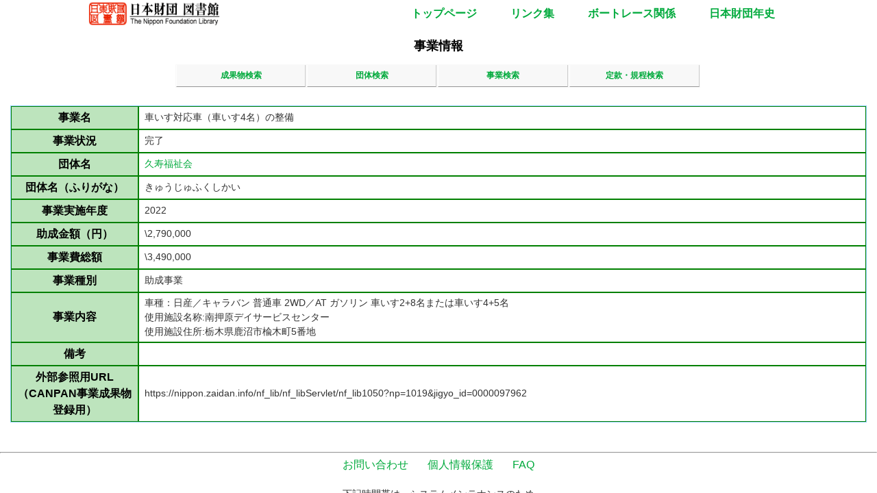

--- FILE ---
content_type: text/html;charset=Shift_JIS
request_url: https://nippon.zaidan.info/nf_lib/nf_libServlet/nf_lib1050?np=1019&jigyo_id=0000097962
body_size: 550
content:
<!DOCTYPE html PUBLIC "-//W3C//DTD HTML 4.01 Frameset//EN" "http://www.w3.org/TR/html4/frameset.dtd">
<html lang="ja">
<head>
<meta http-equiv="Content-Type" content="text/html; charset=Shift_JIS">
<meta http-equiv="Content-Script-Type" content="text/javascript">
<meta http-equiv="Content-Style-Type" content="text/css">
<meta http-equiv="Pragma" content="no-cache">
<meta charset="Shift_JIS">
<link rel="stylesheet" type="text/css" href="/nf_lib/images/lib21-blue-sky/css/main.css">
<title>日本財団図書館</title>
<link rel="stylesheet" type="text/css" href="/nf_lib/nf_libPtnServlet/style/common$9592084_0.css?ss=0">
<style type="text/css">
<!--
td pre { margin-bottom: 0; margin-top: 0 }
-->
</style>
</head>
<frameset frameborder="0" framespacing="0" border="0"  rows="100%,*" name="fs_top">
<frame name="fr_main" src="/nf_lib/nf_libPtnServlet/nf_lib1050?jigyo_id=0000097962&amp;np=1019&amp;ss=0">
<frame name="fr_dmy" src="/nf_lib/nf_libPtnServlet/dummy?ss=0"  frameborder="0" scrolling="no">
</frameset>
<noframes>
<body>
</body>
</noframes>
</html>


--- FILE ---
content_type: text/html;charset=Shift_JIS
request_url: https://nippon.zaidan.info/nf_lib/nf_libPtnServlet/nf_lib1050?jigyo_id=0000097962&np=1019&ss=0
body_size: 9136
content:
<!DOCTYPE html PUBLIC "-//W3C//DTD HTML 4.01 Transitional//EN" "http://www.w3.org/TR/html4/loose.dtd">
<html lang="ja">
<head>
<meta http-equiv="Content-Type" content="text/html; charset=Shift_JIS">
<meta http-equiv="Content-Script-Type" content="text/javascript">
<meta http-equiv="Content-Style-Type" content="text/css">
<meta http-equiv="Pragma" content="no-cache">
<meta charset="Shift_JIS">
<link rel="stylesheet" type="text/css" href="/nf_lib/images/lib21-blue-sky/css/main.css">
<title>事業情報</title>
<link rel="stylesheet" type="text/css" href="/nf_lib/nf_libPtnServlet/style/common$9592084_0.css?ss=0">
<style type="text/css">
<!--
td pre { margin-bottom: 0; margin-top: 0 }
-->
</style>
</head>
<body onLoad="g_seiSubmit=true;g_seiOnloadTime=new Date()" class="SeiBody" bgcolor="#FFFFFF" text="#000000" link="#0000FF" vlink="#0000FF">
<script src="/nf_lib/nf_libPtnServlet/script/common$9592084_0.js?ss=0" type="text/javascript" language="JavaScript"></script>
<script language="JavaScript" type="text/javascript">
<!--
this.focus();
var g_pageno = 192403;
var g_sessno = 0;
var g_seiSubmit = false;
var g_seiOnloadTime = null;
var g_seiOnSubmit = false;
var g_seiPageDate = new Date();
var g_waitSubmit = 0;
var g_submitAfterWait = true;
var g_seiAfterSubmitJS = null;
var g_seiWinField = 0;
var g_waitSubmitJS = null;
function SeiToday() {
  return new Date(2026, 0, 24)
}
function SeiJump( x_target, x_url ) {
  if (x_url.indexOf('rak_savesql') < 0 && document.forms.length >= 1) {    var p_idx = x_url.indexOf('#'), p_anc = '';    if (p_idx > 0) {      p_anc = x_url.substring(p_idx);      x_url = x_url.substring(0, p_idx);    }    x_url += (x_url.indexOf('?')<0 ? '?' : '&');    x_url += 'rak_savesql='+(document.forms[0].elements['rak_savesql']?document.forms[0].elements['rak_savesql'].value:'');    x_url += p_anc;  }  x_target.location.href = x_url;
}
//-->
</script>
<!DOCTYPE html>
<html lang="ja">
    <head>
        <meta charset="utf-8">
        <meta name="viewport" content="width=device-width, initial-scale=1">
        <link rel="profile" href="http://gmpg.org/xfn/11">
        <link rel="stylesheet" type="text/css" href="/nf_lib/css/style.css">
        <!-- Google tag (gtag.js) -->
        <script async src="https://www.googletagmanager.com/gtag/js?id=G-JDPWB90HN3" integrity="sha256-rCXPs+0IvZtYOEiomlYY+msMEq1zrzWRztsCUHOufp4=" crossorigin="anonymous"></script>
        <script src="https://nippon.zaidan.info/analytics.js" nonce="sha256-YEOyW7SMoeiiTw2c+KmQktotrDkpk9dzSLa3XKznTOw=" nonce="sha256-6wRdeNJzEHNIsDAMAdKbdVLWIqu8b6+Bs+xVNZqplQw="></script>
    </head>
    <body>
        <div class="header__inner">
            <h1 class="header__title header-title">
                <a href="https://nippon.zaidan.info/" target="_blank" rel="noopener noreferrer">
                <img src="https://nippon.zaidan.info/images/logo.PNG" alt="ロゴ画像">
                </a>
            </h1>
            <nav class="header__nav nav" id="js-nav">
                <ul class="nav__items nav-items">
                    <li class="nav-items__item" id="menu-top"><a href="https://nippon.zaidan.info/" target="_blank" rel="noopener noreferrer"><strong>トップページ</strong></a></li>
                    <li class="nav-items__item" id="menu-link"><a href="https://nippon.zaidan.info/nf_lib_link.html" target="_blank" rel="noopener noreferrer"><strong>リンク集</strong></a></li>
                    <li class="nav-items__item" id="menu-boat"><a href="https://nippon.zaidan.info/nf_lib_boat.html" target="_blank" rel="noopener noreferrer"><strong>ボートレース関係</strong></a></li>
                    <li class="nav-items__item" id="menu-history"><a href="https://nippon.zaidan.info/nf_lib_history.html" target="_blank" rel="noopener noreferrer"><strong>日本財団年史</strong></a></li>
                </ul>
            </nav>
            <button class="header__hamburger hamburger" id="js-hamburger">
                <span></span>
                <span></span>
                <span></span>
            </button>
        </div>
        <div class="SeiTitle" id="sei_title">
            <p class="title">事業情報</p>
        </div>
    </body>
</html>
<noscript>
JavaScript を ON にして下さい。
</noscript>
<div id="content">
<script language="JavaScript" type="text/javascript">
<!--
function sei_img(x_item) {
  if (eval('typeof g_img'+x_item) == 'undefined') return false;
  var p_img = eval('g_img'+x_item);
  if (p_img.complete) document.images['img_'+x_item].src = p_img.src;
}
function sei_imgf(x_item) {
  if (eval('typeof g_img'+x_item+'f') == 'undefined') return false;
  var p_imgf = eval('g_img'+x_item+'f');
  if (p_imgf.complete) document.images['img_'+x_item].src = p_imgf.src;
}
//-->
</script>
<script language="JavaScript" type="text/javascript">
<!--
function sei_highlight( x_menu ) {
  x_menu.className = 'SeiMenu3';
}
function sei_highlight2( x_menu ) {
  x_menu.className = 'SeiMenu';
}
//-->
</script>
<table class="SeiInlineMenu" style="width:100%">
<tr>
<th id="menu1" style="width:10%;white-space:nowrap;">
<a href="javascript:void(0)" onClick="SeiJump(window,'/nf_lib/nf_libPtnServlet/nf_lib1030?np=0&amp;ss=0'); return false;">成果物検索</a></th>
<th id="menu2" style="width:10%;white-space:nowrap;">
<a href="javascript:void(0)" onClick="SeiJump(window,'/nf_lib/nf_libPtnServlet/nf_lib1040?np=0&amp;ss=0'); return false;">団体検索</a></th>
<th id="menu3" style="width:10%;white-space:nowrap;">
<a href="javascript:void(0)" onClick="SeiJump(window,'/nf_lib/nf_libPtnServlet/nf_lib1050?np=0&amp;ss=0'); return false;">事業検索</a></th>
<th id="menu4" style="width:10%;white-space:nowrap;">
<a href="javascript:void(0)" onClick="SeiJump(window,'/nf_lib/nf_libPtnServlet/nf_lib1020?np=0&amp;ss=0'); return false;">定款・規程検索</a></th>
<th class="SeiMenuBlank" style="width:60%"><br>
</th>
</tr>
</table>
<script language="JavaScript" type="text/javascript">
<!--
var g_seiCommited2 = false;
//-->
</script>
<script language="JavaScript" type="text/javascript">
<!--
var g_ddHelpAdjustWidth_nf_lib1050 = false;
function SeiDdHelpOnMouseOver_nf_lib1050(x_id, x_this) {
    var p_help = document.getElementById(x_id);
    if (!p_help || !p_help.style) {
      return;
    }
    p_help.pms_help_disp = x_this.tagName;
    p_help.style.visibility = 'hidden';
    p_help.style.display = 'block';
    var p_rect = x_this.getBoundingClientRect();
    var p_element = document.documentElement;
    var p_body = document.body;
    var scrollLeft = p_body.scrollLeft + p_element.scrollLeft;
    var p_help_style_left = 0;
    if (!x_this.id.match(x_id)) {
      var p_offsetTop = p_scrollTop = -1;
      var p_position = '';
      var p_parent = x_this.parentNode;
      while(p_parent){
        if (p_parent && p_parent.style && (p_parent.style.position == 'relative' || p_parent.style.position == 'absolute' || p_parent.style.position == 'fixed')) {
          p_offsetTop = p_parent.offsetTop;
          p_scrollTop = p_parent.scrollTop;
          p_position = p_parent.style.position;
          break;
        }
        p_parent = p_parent.parentNode;
      }
      if (p_position == 'relative') {
        if (p_help.parentNode.tagName != 'BODY') {
          p_body.appendChild(p_help);
        }
        var p_top = x_this.offsetTop + x_this.parentNode.offsetTop;
        var p_left = x_this.offsetLeft + x_this.parentNode.offsetLeft;
        var p_spans = x_this.parentNode.getElementsByTagName('span');
        for (var i=0; i<p_spans.length; i++) {
          if (p_spans[i].style && p_spans[i].style.position && p_spans[i].style.position == 'relative') {
            p_top -= x_this.parentNode.offsetTop;
            p_left -= x_this.parentNode.offsetLeft;
            break;
          }
        }
        p_help.style.top = (p_top + x_this.offsetHeight + p_parent.offsetTop - p_parent.scrollTop) + 'px';
        p_help_style_left = p_left + p_parent.offsetLeft - p_parent.scrollLeft;
      } else if (p_position == 'absolute' || p_position == 'fixed') {
          p_parent = x_this.parentNode;
          while(p_parent){
            if (p_parent.nodeName == 'TH') {
              break;
            }
            p_parent = p_parent.parentNode;
          }
          p_help.style.top = (p_parent.parentNode.offsetTop + p_parent.offsetTop) + 'px';
          p_help_style_left = p_parent.offsetLeft + x_this.offsetLeft;
      } else if (p_offsetTop >= 0) {
          p_help.style.top = (x_this.offsetTop + x_this.offsetHeight) + 'px';
          p_help_style_left = x_this.offsetLeft;
      } else  {
          p_help.style.top = (p_body.scrollTop + p_element.scrollTop + p_rect.top + x_this.offsetHeight) + 'px';
          p_help_style_left = p_body.scrollLeft + p_element.scrollLeft + p_rect.left;
      }
    }
    if (typeof(p_help.g_helpWidthCalc) == 'undefined') {
      p_help.g_helpWidthCalc = true;
    }
    if (p_help.g_helpWidthCalc && !p_help.g_optionWidth) {
      p_help.g_optionWidth = p_help.style.width;
      p_help.g_helpWidthCalc = false;
    }
    if (p_help_style_left > 0) {
      p_help_style_left = p_help_style_left + 20;
      p_help.style.left = p_help_style_left + 'px';
      p_help.g_left = p_help_style_left;
    } else if (parseFloat(p_help.style.left) != 0) {
      p_help.g_left = parseFloat(p_help.style.left);
    }
    var p_width = 0;
    if (p_position == 'absolute' || p_position == 'fixed') {
      p_width = p_element.clientWidth - p_help.g_left - x_this.clientWidth - (p_parent.offsetWidth - p_parent.clientWidth) + scrollLeft;
    } else {
      p_width = p_element.clientWidth - p_help.g_left - (p_help.offsetWidth - p_help.clientWidth) + scrollLeft;
    }
    if (!p_help.g_optionWidth || p_width < parseFloat(p_help.g_optionWidth) && p_width >= 0) {
      g_ddHelpAdjustWidth_nf_lib1050 = true;
      var p_whiteSpace = p_help.style.whiteSpace;
      p_help.style.whiteSpace = 'nowrap';
      var p_helpwidth;
      if (!p_help.g_optionWidth) {
        p_helpwidth = p_help.clientWidth;
      } else {
        p_helpwidth = p_help.g_optionWidth;
      }
      var p_offset_limit = (parseInt(p_helpwidth) < 100) ? parseInt(p_helpwidth) : 100;
      if (p_width < p_offset_limit) {
        p_help.style.left = (p_help_style_left - (p_offset_limit - p_width)) + 'px';
        p_help.style.width = p_offset_limit + 'px';
      } else {
        if (p_width < parseInt(p_helpwidth)) {
          p_help.style.width = p_width + 'px';
        } else {
          p_help.style.width = p_helpwidth + 'px';
        }
      }
      p_help.style.whiteSpace = p_whiteSpace;
    } else {
      p_help.style.width = p_help.g_optionWidth;
    }
    p_help.style.visibility = 'visible';
}
function SeiDdHelpOnMouseOut_nf_lib1050(x_id) {
    var p_help = document.getElementById(x_id);
    if (!p_help || !p_help.style) {
      return;
    }
    p_help.pms_help_disp = '';
    setTimeout(function() {
        if (p_help.pms_help_disp == '') {
           p_help.style.display = 'none';
          if (g_ddHelpAdjustWidth_nf_lib1050) {
            g_ddHelpAdjustWidth_nf_lib1050 = false;
          }
          if (p_help.style.width) {
            p_help.style.width = null;
          }
        }
    }, 100);
}
function SeiInputTooltipMouseOver (x_input, x_div) {
  x_div.over = false;
  var p_value = x_input.value;
  if (p_value == '') {
    return;
  }
  var p_nodisplay = true;
  x_div.style.display = 'block';
  x_div.style.textAlign = x_input.style.textAlign;
  var p_top = 0;
  var p_left = 0;
  var p_elem = x_input;
  while (p_elem) {
    if (p_elem.style && p_elem.style.position == 'relative') {
       break;
    }
    p_top += p_elem.offsetTop;
    p_left += p_elem.offsetLeft;
    p_elem = p_elem.offsetParent;
  }
  p_elem = x_input;
  while (p_elem) {
    if (p_elem.tagName == 'DIV') {
      p_top -= p_elem.scrollTop;
      p_left -= p_elem.scrollLeft;
    }
    if (p_elem.style && p_elem.style.position == 'relative') {
       p_top += p_elem.scrollTop;
       p_left += p_elem.scrollLeft;
    }
    p_elem = p_elem.parentNode;
  }
  x_div.style.top = p_top + 'px';
  x_div.style.left = p_left + 'px';
  if (x_input.tagName == 'TEXTAREA') {
    x_div.style.wordBreak = 'break-all';
    x_div.style.width = x_input.scrollWidth + 'px';
    x_div.style.height = '';
  } else {
    x_div.style.whiteSpace = 'nowrap';
    x_div.style.width = '';
  }
  x_div.innerHTML = p_value.replace(/&/g, '&amp;').replace(/</g, '&lt;').replace(/>/g, '&gt;').replace(/\n/g,'<br>');
  var p_width = x_div.scrollWidth;
  var p_height = x_div.scrollHeight;
  if (p_width <= x_input.clientWidth) {
    p_width = x_input.clientWidth;
  } else {
    p_nodisplay = false;
  }
  if (x_input.tagName == 'TEXTAREA') {
    if (p_height <= x_input.clientHeight) {
      p_height = x_input.clientHeight;
    } else {
      p_nodisplay = false;
    }
  }
  x_div.style.width = p_width + 'px';
  x_div.style.height = p_height + 'px';
  if (p_nodisplay) {
    x_div.style.display = 'none';
  }
};
function SeiInputTooltipMouseOut (x_div) {
  setTimeout(function () {if (x_div.over == false) {x_div.style.display = 'none';}}, 100);
};
function SeiCheckAll(x_field, x_check) {
  if( x_field == null ) {
    return false;
  }
  if( x_field.options ) {
    if (x_field.multiple) {
      var i;
      for( i=0; i<x_field.options.length; i++ ) {
        x_field.options[i].selected = x_check;
      }
    } else {
      if (!x_check) {
        x_field.selectedIndex = 0;
      }
    }
    return true;
  }
  if( x_field.length ) {
    for (var i = 0; i < x_field.length; i++) {
      x_field[i].checked = x_check;
    }
    return true;
  }
  if( x_field.type == 'checkbox' || x_field.type == 'radio' ) {
    x_field.checked = x_check;
    return true;
  }
  x_field.value = '';
};
function SeiChangeDispBackup(x_elem, x_invalidateRefButton, x_invalidateClearButton) {
  for (var i = 0; i < x_elem.length; i++) {
    if (typeof(x_elem[i].g_className_bk) === 'undefined') {
      if (x_elem[i].className == 'SeiNoEntry') {
        x_elem[i].g_className_NE = x_elem[i].className;
        x_elem[i].g_onfocus_NE = x_elem[i].onfocus;
        x_elem[i].g_onblur_NE = x_elem[i].onblur;
        x_elem[i].g_onclick_NE = x_elem[i].onclick;
        x_elem[i].g_onmousedown_NE = x_elem[i].onmousedown;
        if (x_elem[i].tagName == 'SELECT') {
          x_elem[i].g_onmouseup_NE = x_elem[i].onmouseup;
          x_elem[i].g_onkeyup_NE = x_elem[i].onkeyup;
          x_elem[i].g_onkeydown_NE = x_elem[i].onkeydown;
          x_elem[i].g_onchange_NE = x_elem[i].onchange;
          x_elem[i].g_ondblclick_NE = x_elem[i].ondblclick;
        } else if (x_elem[i].type == 'file' && x_elem[i].name.indexOf('pms_file_') >= 0 && x_elem[i].parentNode.tagName == 'SPAN') {
          x_elem[i].g_parent_dragenter_NE = x_elem[i].parentNode.ondragenter;
          x_elem[i].g_parent_dragover_NE = x_elem[i].parentNode.ondragover;
          x_elem[i].g_parent_drop_NE = x_elem[i].parentNode.ondrop;
        } else if (x_elem[i].tagName == 'DIV' && x_elem[i].getAttribute('name') && x_elem[i].getAttribute('name').indexOf('pms_filedndsel_') >= 0) {
          x_elem[i].g_dragenter_NE = x_elem[i].ondragenter;
          x_elem[i].g_dragover_NE = x_elem[i].ondragover;
          x_elem[i].g_drop_NE = x_elem[i].ondrop;
        }
        x_elem[i].g_className_bk = '';
        x_elem[i].g_onblur_bk = function() {this.className='';};
        x_elem[i].g_onclick_bk = function() { };
        if (x_elem[i].tagName == 'SELECT') {
          x_elem[i].g_onfocus_bk = function() {this.className='SeiFocus'; SeiSaveSelectStatus(this);if(document.nf_lib1050.arrayfocus)document.nf_lib1050.arrayfocus.value=-1;};
          x_elem[i].g_onmousedown_bk = function() {this.className='SeiFocus'};
          x_elem[i].g_onkeydown_bk = function(event) {if(typeof(SeiKey_nf_lib1050) == 'function' && !SeiKey_nf_lib1050(event,this)){return false}};
          x_elem[i].g_onmouseup_bk = function() {};
          x_elem[i].g_onchange_bk = function() {};
          x_elem[i].g_ondblclick_bk = function() {};
        } else if (x_elem[i].type == 'checkbox' || x_elem[i].type == 'radio') {
          x_elem[i].g_onfocus_bk = function() {this.className='SeiFocus';if(document.nf_lib1050.arrayfocus)document.nf_lib1050.arrayfocus.value=-1;};
        } else if (x_elem[i].type == 'file' && x_elem[i].name.indexOf('pms_file_') >= 0 && x_elem[i].parentNode.tagName == 'SPAN') {
          x_elem[i].g_parent_dragenter_bk = function(event) {if(!g_seiFileDnd_sending)seiFileDndCancel(event);};
          x_elem[i].g_parent_dragover_bk = function(event) {if(!g_seiFileDnd_sending)seiFileDndCancel(event);};
          var p_noPreNameFild = x_elem[i].name.replace('pms_file_', '');
          x_elem[i].g_parent_drop_bk = function(event) {if(g_seiFileDnd_sending)return false;seiFileDndCancel(event);seiFileDnD_single(document.nf_lib1050,'',p_noPreNameFild,event);};
          var p_fileTxt = x_elem[i].name.replace('pms_file_', 'pms_filetxt_');
          var p_fileTxtElemName = document.getElementsByName(p_fileTxt);
          if (p_fileTxtElemName && p_fileTxtElemName.length > 0) {
            x_elem[i].g_file_txt_className_bk = '';
          }
        } else if (x_elem[i].tagName == 'DIV' && x_elem[i].getAttribute('name') && x_elem[i].getAttribute('name').indexOf('pms_filedndsel_') >= 0) {
          x_elem[i].g_className_bk = 'RakFileDnDSel';
          x_elem[i].g_dragenter_bk = function(event) {if(!g_seiFileDnd_sending)seiFileDndCancel(event);};
          x_elem[i].g_dragover_bk = function(event) {if(!g_seiFileDnd_sending)seiFileDndCancel(event);};
          var p_dndselFild = 'g_sei_file_fields_' + x_elem[i].getAttribute('name').replace('pms_filedndsel_', '');
          try {
            eval(p_dndselFild);
          } catch (e) {
            p_dndselFild = p_dndselFild.substring(0, p_dndselFild.lastIndexOf('_'));
          }
          x_elem[i].g_drop_bk = function(event) {if(g_seiFileDnd_sending)return false;seiFileDndCancel(event);seiFileDnD_multi(document.nf_lib1050,eval(p_dndselFild),g_seiFileDnd_fields_opt,event);};
        } else {
          x_elem[i].g_onfocus_bk = function() { this.className='SeiFocus';};
        }
        x_elem[i].g_tabIndex_bk = x_elem[i].tabIndex;
      } else {
        x_elem[i].g_className_bk = x_elem[i].className;
        x_elem[i].g_onfocus_bk = x_elem[i].onfocus;
        x_elem[i].g_onblur_bk = x_elem[i].onblur;
        x_elem[i].g_onclick_bk = x_elem[i].onclick;
        x_elem[i].g_tabIndex_bk = x_elem[i].tabIndex;
        if (x_elem[i].tagName == 'SELECT') {
          x_elem[i].g_onmousedown_bk = x_elem[i].onmousedown;
          x_elem[i].g_onmouseup_bk = x_elem[i].onmouseup;
          x_elem[i].g_onkeydown_bk = x_elem[i].onkeydown;
          x_elem[i].g_onchange_bk = x_elem[i].onchange;
          x_elem[i].g_ondblclick_bk = x_elem[i].ondblclick;
        } else if (x_elem[i].type == 'file' && x_elem[i].name.indexOf('pms_file_') >= 0 && x_elem[i].parentNode.tagName == 'SPAN') {
          x_elem[i].g_parent_dragenter_bk = x_elem[i].parentNode.ondragenter;
          x_elem[i].g_parent_dragover_bk = x_elem[i].parentNode.ondragover;
          x_elem[i].g_parent_drop_bk = x_elem[i].parentNode.ondrop;
          var p_fileTxt = x_elem[i].name.replace('pms_file_', 'pms_filetxt_');
          var p_fileTxtElemName = document.getElementsByName(p_fileTxt);
          if (p_fileTxtElemName && p_fileTxtElemName.length > 0) {
            x_elem[i].g_file_txt_className_bk = p_fileTxtElemName[0].className;
          }
        } else if (x_elem[i].tagName == 'DIV' && x_elem[i].getAttribute('name') && x_elem[i].getAttribute('name').indexOf('pms_filedndsel_') >= 0) {
          x_elem[i].g_dragenter_bk = x_elem[i].ondragenter;
          x_elem[i].g_dragover_bk = x_elem[i].ondragover;
          x_elem[i].g_drop_bk = x_elem[i].ondrop;
        }
      } 
      if (x_invalidateRefButton) {
        if (x_elem[i].name) {
          var p_refbtn = x_elem[i].form.elements[x_elem[i].name + '-refbtn'];
          if (!p_refbtn) {
            p_refbtn = document.getElementById(x_elem[i].name + '-refbtn');
          }
          if (!p_refbtn && x_elem[i].name.indexOf('pms_file_') >= 0) {
            p_refbtn = x_elem[i].form.elements[x_elem[i].name.replace('pms_file_', 'pms_filebtn_')];
          }
          if (!p_refbtn && x_elem[i].name.indexOf('pms_file_') >= 0) {
            p_refbtn = document.getElementById(x_elem[i].name.replace('pms_file_', 'pms_filebtn_'));
          }
          if (p_refbtn) {
            x_elem[i].g_onclick_ref_bk = p_refbtn.parentNode.onclick;
            x_elem[i].g_ref_src_bk = p_refbtn.src;
          }
        }
      }
      if (x_invalidateClearButton) {
        if (x_elem[i].name) {
          var p_clearbtn = x_elem[i].form.elements[x_elem[i].name + '-clearbtn'];
          if (!p_clearbtn) {
            p_clearbtn = document.getElementById(x_elem[i].name + '-clearbtn');
          }
          if (!p_clearbtn) {
            p_clearbtn = x_elem[i].form.elements[x_elem[i].name.replace('pms_file_', '') + '-clearbtn'];
          }
          if (!p_clearbtn) {
            p_clearbtn = document.getElementById(x_elem[i].name.replace('pms_file_', '') + '-clearbtn');
          }
          if (p_clearbtn) {
            x_elem[i].g_onclick_clear_bk = p_clearbtn.parentNode.onclick;
            x_elem[i].g_clear_src_bk = p_clearbtn.src;
          }
        }
      }
    }
  }
}
function SeiChangeDispNoEntry(x_elem, x_invalidateRefButton, x_refOffImgSrc, x_invalidateClearButton, x_clearOffImgSrc, x_clearNoEntryField) {
  if (!x_elem || x_elem.length == 0) {
    return;
  }
  SeiChangeDispBackup(x_elem, x_invalidateRefButton, x_invalidateClearButton);
  for (var i = 0; i < x_elem.length; i++) {
    if (x_elem[i].className == 'RakHtmlEditor') {
      RakHtmlEditor.setEventFlg(x_elem[i].id + '_edit', "disabled",1);
      RakHtmlEditor.changeDisplay(x_elem[i].id);
      continue;
    }
    if (typeof(x_elem[i].g_className_NE) === 'undefined') {
      if (x_elem[i].type == 'checkbox' || x_elem[i].type == 'radio'){
        x_elem[i].onblur = function() {};
        x_elem[i].onfocus = function() {SeiFocusNext(this); if(document.nf_lib1050.arrayfocus)document.nf_lib1050.arrayfocus.value=-1;};
        x_elem[i].onclick = function() {SeiFocusNext(this); SeiRestoreRadioStatus(this); return false;}
        x_elem[i].onmousedown = function() {SeiSaveRadioStatus(this);}
        var p_label = document.getElementById(x_elem[i].id + '_label');
        if (p_label && p_label.tagName == 'LABEL') {
          p_label.onclick = function() {var p_elemName = document.getElementById(this.id.substring(0, this.id.length-6));SeiSaveRadioStatus(p_elemName); SeiFocusNext(p_elemName); return false;};
          p_label.onmousedown = function() {var p_elemName = document.getElementById(this.id.substring(0, this.id.length-6));SeiSaveRadioStatus(p_elemName);};
        }
      } else if (x_elem[i].tagName == 'SELECT' && x_elem[i].multiple) {
        x_elem[i].onfocus = function() {SeiFocusNext(this);if(document.nf_lib1050.arrayfocus)document.nf_lib1050.arrayfocus.value=-1;};
        x_elem[i].onmousedown = function(event) {if (event.button==0)SeiSaveSelectMltStatus(this);};
        x_elem[i].onblur = function() {SeiRestoreSelectMltStatus(this);};
        x_elem[i].onchange = function() {SeiRestoreSelectMltStatus(this);};
        x_elem[i].onclick = function() {};
        x_elem[i].onmouseup = function() {};
        x_elem[i].onkeydown = function() {};
        x_elem[i].ondblclick = function() {};
      } else if (x_elem[i].tagName == 'SELECT'){
        x_elem[i].onfocus = function() {SeiFocusNext(this); SeiSaveSelectStatus(this);if(document.nf_lib1050.arrayfocus)document.nf_lib1050.arrayfocus.value=-1;};
        x_elem[i].onclick = function() { SeiFocusNext(this); return false;}
        x_elem[i].onblur = function() {};
        x_elem[i].onmousedown = function() {};
        x_elem[i].onkeydown = function() {};
        x_elem[i].onchange = function() {SeiRestoreSelectStatus(this)};
        x_elem[i].ondblclick = function() {seinf_lib1050FocusNext(this);return false};
      } else if (x_elem[i].type == 'file' && x_elem[i].name.indexOf('pms_file_') >= 0 && x_elem[i].parentNode.tagName == 'SPAN') {
        x_elem[i].parentNode.ondragenter = function() {};
        x_elem[i].parentNode.ondragover = function() {};
        x_elem[i].parentNode.ondrop = function() {};
        x_elem[i].onclick = function() {return false;}
      } else if (x_elem[i].type == 'file') {
        x_elem[i].onclick = function() {return false;}
      } else if (x_elem[i].tagName == 'DIV' && x_elem[i].getAttribute('name') && x_elem[i].getAttribute('name').indexOf('pms_filedndsel_') >= 0) {
        x_elem[i].ondragenter = function() {};
        x_elem[i].ondragover = function() {};
        x_elem[i].ondrop = function() {};
      } else {
        x_elem[i].onfocus = function() {SeiFocusNext(this); SeiSaveSelectStatus(this);if(document.nf_lib1050.arrayfocus)document.nf_lib1050.arrayfocus.value=-1;};
        x_elem[i].onblur = function() {};
      }
    } else {
      x_elem[i].onfocus = x_elem[i].g_onfocus_NE;
      x_elem[i].onblur = x_elem[i].g_onblur_NE;
      x_elem[i].onclick = x_elem[i].g_onclick_NE;
      x_elem[i].onmousedown = x_elem[i].g_onmousedown_NE;
      if (x_elem[i].type == 'checkbox' || x_elem[i].type == 'radio'){
        var p_spanlabel = document.getElementById(x_elem[i].id + '_label');
        if (p_spanlabel && p_spanlabel.tagName == 'SPAN') {
          p_spanlabel.onclick = function() {this.checked=this.pms_checked; var p_elemName = document.getElementById(this.id.substring(0, this.id.length-6));SeiFocusNext(p_elemName); };
        }
      } else if (x_elem[i].tagName == 'SELECT'){
        x_elem[i].onmouseup = x_elem[i].g_onmouseup_NE;
        x_elem[i].onkeyup = x_elem[i].g_onkeyup_NE;
        x_elem[i].onchange = x_elem[i].g_onchange_NE;
        x_elem[i].className = x_elem[i].g_className_NE;
        x_elem[i].ondblclick = x_elem[i].g_ondblclick_NE;
      } else if (x_elem[i].type == 'file' && x_elem[i].name.indexOf('pms_file_') >= 0 && x_elem[i].parentNode.tagName == 'SPAN') {
        x_elem[i].parentNode.ondragenter = x_elem[i].g_parent_dragenter_NE;
        x_elem[i].parentNode.ondragover = x_elem[i].g_parent_dragover_NE;
        x_elem[i].parentNode.ondrop = x_elem[i].g_parent_drop_NE;
      } else if (x_elem[i].tagName == 'DIV' && x_elem[i].getAttribute('name') && x_elem[i].getAttribute('name').indexOf('pms_filedndsel_') >= 0) {
        x_elem[i].ondragenter = x_elem[i].g_dragenter_NE;
        x_elem[i].ondragover = x_elem[i].g_dragover_NE;
        x_elem[i].ondrop = x_elem[i].g_drop_NE;
      }
    }
    x_elem[i].className = 'SeiNoEntry';
    x_elem[i].tabIndex = -1;
    x_elem[i].readOnly = true;
    if (x_elem[i].type == 'file' && x_elem[i].name.indexOf('pms_file_') >= 0) {
      var p_fileTxt = x_elem[i].name.replace('pms_file_', 'pms_filetxt_');
      var p_fileTxtElemName = document.getElementsByName(p_fileTxt);
      if (p_fileTxtElemName && p_fileTxtElemName.length > 0) {
        p_fileTxtElemName[0].className = 'SeiNoEntry';
      }
    }
    if (x_elem[i].name) {
      var p_cmbbtn = x_elem[i].form.elements['pms_sel_' + x_elem[i].name + '_sel'];
      if (!p_cmbbtn) {
        p_cmbbtn = document.getElementById('pms_sel_' + x_elem[i].name + '_sel');
      }
      if (p_cmbbtn) {
        if (p_cmbbtn.length > 1) {
          for (var k = 0; k < p_cmbbtn.length; k++) {
            p_cmbbtn[k].style.display = 'none';
          }
        } else {
          p_cmbbtn.style.display = 'none';
        }
      }
    }
    if (x_clearNoEntryField) {
      if (!x_elem[i].g_noEntry && !x_elem[i].g_noDisplay) {
        x_elem[i].g_value_bk = x_elem[i].value;
        if (x_elem[i].type == 'checkbox' || x_elem[i].type == 'radio') {
          x_elem[i].g_checked_bk = x_elem[i].checked;
        }
      }
      x_elem[i].value = '';
      if (x_elem[i].type == 'file' && x_elem[i].name.indexOf('pms_file_') >= 0) {
        var p_fileTxt = x_elem[i].name.replace('pms_file_', 'pms_filetxt_');
        var p_fileTxtElemName = document.getElementsByName(p_fileTxt);
        if (p_fileTxtElemName && p_fileTxtElemName.length > 0) {
          p_fileTxtElemName[0].value = '';
        }
        var p_fileclear = x_elem[i].name.replace('pms_file_', 'pms_clear_');
        if (p_fileclear) {
          var p_fileClearElemName = document.getElementsByName(p_fileclear);
          if (p_fileClearElemName && p_fileClearElemName.length > 0) {
            p_fileClearElemName[0].value = 'Y';
          }
        }
      }
      if (x_elem[i].type == 'checkbox' || x_elem[i].type == 'radio') {
        x_elem[i].checked = false;
      }
    }
    if (x_invalidateRefButton) {
      if (x_elem[i].name) {
        var p_refbtn = x_elem[i].form.elements[x_elem[i].name + '-refbtn'];
        if (!p_refbtn) {
          p_refbtn = document.getElementById(x_elem[i].name + '-refbtn');
        }
        if (x_elem[i].name.indexOf('pms_file_') >= 0) {
          if (!p_refbtn) {
            p_refbtn = x_elem[i].form.elements[x_elem[i].name.replace('pms_file_', 'pms_filebtn_')];
          }
          if (!p_refbtn) {
            p_refbtn = document.getElementById(x_elem[i].name.replace('pms_file_', 'pms_filebtn_'));
          }
        }
        if (p_refbtn) {
          p_refbtn.parentNode.onclick = function() {};
          var p_ref_off_img = new Image();
          p_ref_off_img.src = x_refOffImgSrc;
          p_refbtn.src = p_ref_off_img.src;
        }
      }
    }
    if (x_invalidateClearButton) {
      if (x_elem[i].name) {
        var p_clearbtn = x_elem[i].form.elements[x_elem[i].name + '-clearbtn'];
        if (!p_clearbtn) {
          p_clearbtn = document.getElementById(x_elem[i].name + '-clearbtn');
        }
        if (x_elem[i].name.indexOf('pms_file_') >= 0) {
          if (!p_clearbtn) {
            p_clearbtn = x_elem[i].form.elements[x_elem[i].name.replace('pms_file_', '') + '-clearbtn'];
          }
          if (!p_clearbtn) {
            p_clearbtn = document.getElementById(x_elem[i].name.replace('pms_file_', '') + '-clearbtn');
          }
        }
        if (p_clearbtn) {
          p_clearbtn.parentNode.onclick = function() {};
          var p_clear_off_img = new Image();
          p_clear_off_img.src = x_clearOffImgSrc;
          p_clearbtn.src = p_clear_off_img.src;
        }
      }
    }
    x_elem[i].g_noEntry = true;
  }
}
function SeiChangeDispEntry(x_elem, x_validateRefButton, x_validateClearButton, x_clearNoEntryField) {
  if (!x_elem || x_elem.length == 0) {
    return;
  }
  SeiChangeDispBackup(x_elem, x_validateRefButton, x_validateClearButton);
  for (var i = 0; i < x_elem.length; i++) {
    if (x_elem[i].className == 'RakHtmlEditor') {
      RakHtmlEditor.setEventFlg(x_elem[i].id + '_edit', "disabled",0);
      RakHtmlEditor.changeDisplay(x_elem[i].id);
      continue;
    }
    x_elem[i].onfocus = x_elem[i].g_onfocus_bk;
    x_elem[i].onblur = x_elem[i].g_onblur_bk;
    x_elem[i].onclick = x_elem[i].g_onclick_bk;
    x_elem[i].className = x_elem[i].g_className_bk;
    if (x_elem[i].type == 'checkbox' || x_elem[i].type == 'radio'){
      var p_label = document.getElementById(x_elem[i].id + '_label');
      if (p_label) {
        if (p_label.tagName == 'LABEL') {
          p_label.onclick = function() {};
          p_label.onmousedown = function() {};
        } else {
          p_label.onclick = function() {var p_input=document.getElementById(this.id.substring(0, this.id.length-6));p_input.checked=!p_input.checked;p_input.className='SeiFocus';p_input.focus();};
        }
      }
    } else if (x_elem[i].tagName == 'SELECT' && x_elem[i].multiple){
      x_elem[i].onfocus = x_elem[i].g_onfocus_bk;
      x_elem[i].onblur = x_elem[i].g_onblur_bk;
      x_elem[i].onchange = x_elem[i].g_onchange_bk;
      x_elem[i].onclick = x_elem[i].g_onclick_bk;
      x_elem[i].ondblclick = x_elem[i].g_ondblclick_bk;
      x_elem[i].onmousedown = x_elem[i].g_onmousedown_bk;
      x_elem[i].onmouseup = x_elem[i].g_onmouseup_bk;
      x_elem[i].onkeydown = x_elem[i].g_onkeydown_bk;
    } else if (x_elem[i].tagName == 'SELECT'){
      x_elem[i].onmousedown = x_elem[i].g_onmousedown_bk;
      x_elem[i].onmouseup = x_elem[i].g_onmouseup_bk;
      x_elem[i].onkeydown = x_elem[i].g_onkeydown_bk;
      x_elem[i].onchange = x_elem[i].g_onchange_bk;
      x_elem[i].ondblclick = x_elem[i].g_ondblclick_bk;
    } else if (x_elem[i].type == 'file' && x_elem[i].name.indexOf('pms_file_') >= 0 && x_elem[i].parentNode.tagName == 'SPAN') {
      x_elem[i].parentNode.ondragenter = x_elem[i].g_parent_dragenter_bk;
      x_elem[i].parentNode.ondragover = x_elem[i].g_parent_dragover_bk;
      x_elem[i].parentNode.ondrop = x_elem[i].g_parent_drop_bk;
    } else if (x_elem[i].tagName == 'DIV' && x_elem[i].getAttribute('name') && x_elem[i].getAttribute('name').indexOf('pms_filedndsel_') >= 0) {
      x_elem[i].ondragenter = x_elem[i].g_dragenter_bk;
      x_elem[i].ondragover = x_elem[i].g_dragover_bk;
      x_elem[i].ondrop = x_elem[i].g_drop_bk;
    }
    x_elem[i].tabIndex = x_elem[i].g_tabIndex_bk;
    x_elem[i].readOnly = false;
    if (x_elem[i].type == 'file' && x_elem[i].name.indexOf('pms_file_') >= 0) {
      var p_fileTxt = x_elem[i].name.replace('pms_file_', 'pms_filetxt_');
      var p_fileTxtElemName = document.getElementsByName(p_fileTxt);
      if (p_fileTxtElemName && p_fileTxtElemName.length > 0) {
        p_fileTxtElemName[0].className = x_elem[i].g_file_txt_className_bk;
      }
    }
    if (x_elem[i].name) {
      var p_cmbbtn = x_elem[i].form.elements['pms_sel_' + x_elem[i].name + '_sel'];
      if (!p_cmbbtn) {
        p_cmbbtn = document.getElementById('pms_sel_' + x_elem[i].name + '_sel');
      }
      if (p_cmbbtn) {
        if (p_cmbbtn.length > 1) {
          for (var k=0; k<p_cmbbtn.length; k++) {
            p_cmbbtn[k].style.display = '';
          }
        } else {
          p_cmbbtn.style.display = '';
        }
      }
    }
    if (x_clearNoEntryField) {
      if (x_elem[i].g_noEntry && !x_elem[i].g_noEntry != !x_elem[i].g_noDisplay) {
        if (x_elem[i].type != 'file') {
          x_elem[i].value = x_elem[i].g_value_bk;
        }
        if (x_elem[i].type == 'checkbox' || x_elem[i].type == 'radio') {
          x_elem[i].checked = x_elem[i].g_checked_bk;
        }
      }
    }
    if (x_validateRefButton) {
      if (x_elem[i].name) {
        var p_refbtn = x_elem[i].form.elements[x_elem[i].name + '-refbtn'];
        if (!p_refbtn) {
          p_refbtn = document.getElementById(x_elem[i].name + '-refbtn');
        }
        if (x_elem[i].name.indexOf('pms_file_') >= 0) {
          if (!p_refbtn) {
            p_refbtn = x_elem[i].form.elements[x_elem[i].name.replace('pms_file_', 'pms_filebtn_')];
          }
          if (!p_refbtn) {
            p_refbtn = document.getElementById(x_elem[i].name.replace('pms_file_', 'pms_filebtn_'));
          }
        }
        if (p_refbtn) {
          p_refbtn.parentNode.onclick = x_elem[i].g_onclick_ref_bk;
          p_refbtn.src = x_elem[i].g_ref_src_bk;
        }
      }
    }
    if (x_validateClearButton) {
      if (x_elem[i].name) {
        var p_clearbtn = x_elem[i].form.elements[x_elem[i].name + '-clearbtn'];
        if (!p_clearbtn) {
          p_clearbtn = document.getElementById(x_elem[i].name + '-clearbtn');
        }
        if (x_elem[i].name.indexOf('pms_file_') >= 0) {
          if (!p_clearbtn) {
            p_clearbtn = x_elem[i].form.elements[x_elem[i].name.replace('pms_file_', '') + '-clearbtn'];
          }
          if (!p_clearbtn) {
            p_clearbtn = document.getElementById(x_elem[i].name.replace('pms_file_', '') + '-clearbtn');
          }
        }
        if (p_clearbtn) {
          p_clearbtn.parentNode.onclick = x_elem[i].g_onclick_clear_bk;
          p_clearbtn.src = x_elem[i].g_clear_src_bk;
        }
      }
    }
    x_elem[i].g_noEntry = false;
  }
}
var g_search_null_img = new Image();
g_search_null_img.src = '/nf_lib/images/lib21-blue-sky/0/search_null_icon_toggle_off.gif';
var g_search_null_checked_img = new Image();
g_search_null_checked_img.src = '/nf_lib/images/lib21-blue-sky/0/search_null_icon_toggle.gif';
function SeiChangeNullIcon(x_checkbox) {
  var p_img = document.getElementById(x_checkbox.name + '-searchicontoggle');
  if(x_checkbox.checked) {
    p_img.src = g_search_null_checked_img.src;
  } else {
    p_img.src = g_search_null_img.src;
  }
}
var g_search_notnull_img = new Image();
g_search_notnull_img.src = '/nf_lib/images/lib21-blue-sky/0/search_notnull_icon_toggle_off.gif';
var g_search_notnull_checked_img = new Image();
g_search_notnull_checked_img.src = '/nf_lib/images/lib21-blue-sky/0/search_notnull_icon_toggle.gif';
function SeiChangeNotNullIcon(x_checkbox) {
  var p_img = document.getElementById(x_checkbox.name + '-searchicontoggle');
  if(x_checkbox.checked) {
    p_img.src = g_search_notnull_checked_img.src;
  } else {
    p_img.src = g_search_notnull_img.src;
  }
}
//-->
</script>
<br>
<form name="nf_lib1050" action="/nf_lib/nf_libPtnServlet/nf_lib1050" method="post" class="SeiForm" onSubmit="g_seiOnSubmit=true;return SeiSubmitOnce_nf_lib1050()" novalidate>
<script language="JavaScript" type="text/javascript">
<!--
var g_seinf_lib1050_focusTimeout = 0;
//-->
</script>
<script language="JavaScript" type="text/javascript">
<!--
var g_seiCommited = false;
var g_seiCheckSubmit = false;
function SeiSubmitOnce_nf_lib1050(x_errmsg, x_filechk, x_inputchk) {
  if (arguments && arguments.length >= 3) {
    if (!g_seiCheckSubmit && !SeiCheckSubmit_nf_lib1050(x_filechk, x_inputchk)) return false;
  }
  if (!g_seiCommited) {
    g_seiCommited = true;
    g_seiCheckSubmit = true;
    return true;
  } else {
    if (arguments && arguments.length >= 1) { if(arguments[0]) alert(arguments[0]); }
    else 
    alert('ボタンはダブル・クリックしないで下さい。');
    return false;
  }
}

var g_seiCommited = false;
var g_seiCheckSubmit = false;
function SeiSubmitOnce_nf_lib1050(x_errmsg, x_filechk, x_inputchk) {
  if (arguments && arguments.length >= 3) {
    if (!g_seiCheckSubmit && !SeiCheckSubmit_nf_lib1050(x_filechk, x_inputchk)) return false;
  }
  if (!g_seiCommited) {
    g_seiCommited = true;
    g_seiCheckSubmit = true;
    return true;
  } else {
    if (arguments && arguments.length >= 1) { if(arguments[0]) alert(arguments[0]); }
    else 
    alert('ボタンはダブル・クリックしないで下さい。');
    return false;
  }
}

function Seinf_lib1050_submit() {
  if( !g_seiSubmit ) {
    alert( 'しばらくお待ち下さい。' );
    return false;
  }
  if( g_seiCommited2 ) {
    alert( 'ボタンはダブル・クリックしないで下さい。' );
    return false;
  }
  if (!g_seiCheckSubmit && !SeiCheckSubmit_nf_lib1050()) return false;
  if (g_seiAfterSubmitJS == null) {
    g_seiAfterSubmitJS = Seinf_lib1050_submit2;
  }
  if( g_waitSubmit == 2 ) {
    g_waitSubmit = 3;
    setTimeout( 'Seinf_lib1050_submit3()', 1000);
    return false;
  }
  if( g_waitSubmit != 0 ) {
    return false;
  }
  g_seiCommited2 = true;
  g_seiCheckSubmit = true;
  document.nf_lib1050.np.value = 3019;
  document.nf_lib1050.cp.value = 1019;
  document.nf_lib1050.sei_submit.value = 'SUBMIT';
  return true;
}
function Seinf_lib1050_submit2() {
  g_waitSubmit = 0;
  if (!g_submitAfterWait) {
    if (!g_seiSubmit) {
      return false;
    }
    if (!SeiCheckSubmit_nf_lib1050(false, true)) return false;
    if (g_seiCommited2) {
      return false;
    }
    SeiSubmitForm(document.nf_lib1050);
    return true;
  }
  if( Seinf_lib1050_submit() ) {
    if (g_waitSubmitJS && typeof(g_waitSubmitJS) == 'function') {
      var p_ret = g_waitSubmitJS.apply(this, {});
      g_waitSubmitJS = null;
      if (p_ret == false) {
        return false;
      }
    }
    SeiSubmitForm(document.nf_lib1050);
  }
}
function Seinf_lib1050_submit3() {
  g_waitSubmit = 0;
  g_waitSubmitJS = null;
}


//-->
</script>
<table border="0" cellspacing="0" cellpadding="2" class="SeiGridLayout" style="margin-left:auto; margin-right:auto;">
<tr>
<td valign="top" style="padding:1.5ex;padding-left:0ex;padding-right:0ex;padding-top:0ex;padding-bottom:0ex;"><table border="1" cellspacing="2" cellpadding="2" class="SeiResult1" id="pms_SeiResult1">
<tr>
<th class="SeiTH" style="text-align:CENTER;width:20ex;white-space:nowrap;">事業名</th>
<td class="SeiTD" style="text-align:left;width:145ex"><div class="SeiTextareaWbr">車いす対応車（車いす4名）の整備</div></td>
</tr>
<tr>
<th class="SeiTH" style="text-align:CENTER;white-space:nowrap;">事業状況</th>
<td class="SeiTD" style="text-align:left">完了</td>
</tr>
<tr>
<th class="SeiTH" style="text-align:CENTER;white-space:nowrap;">団体名</th>
<td class="SeiTD" style="text-align:left"><a href="javascript:void(0)"  id="pms_SeiResult1_link_dantai_name" onClick="SeiJump(window,'/nf_lib/nf_libPtnServlet/nf_lib1040?np=19&amp;dantai_id=0293563&amp;ss=0'); return false;"><div class="SeiTextareaWbr">久寿福祉会</div></a></td>
</tr>
<tr>
<th class="SeiTH" style="text-align:CENTER;white-space:nowrap;">団体名（ふりがな）</th>
<td class="SeiTD" style="text-align:left"><div class="SeiTextareaWbr">きゅうじゅふくしかい</div></td>
</tr>
<tr>
<th class="SeiTH" style="text-align:CENTER;white-space:nowrap;">事業実施年度</th>
<td class="SeiTD" style="text-align:left">2022</td>
</tr>
<tr>
<th class="SeiTH" style="text-align:CENTER;white-space:nowrap;">助成金額（円）</th>
<td class="SeiTD" style="text-align:left">\2,790,000</td>
</tr>
<tr>
<th class="SeiTH" style="text-align:CENTER;white-space:nowrap;">事業費総額</th>
<td class="SeiTD" style="text-align:left">\3,490,000</td>
</tr>
<tr>
<th class="SeiTH" style="text-align:CENTER;white-space:nowrap;">事業種別</th>
<td class="SeiTD">助成事業<input type="hidden" name="jigyo_type_cd" value="01"></td>
</tr>
<tr>
<th class="SeiTH" style="text-align:CENTER;white-space:nowrap;">事業内容</th>
<td class="SeiTD" style="text-align:left"><div class="SeiTextareaWbr">車種：日産／キャラバン&nbsp;<wbr>普通車&nbsp;<wbr>2WD／AT&nbsp;<wbr>ガソリン&nbsp;<wbr>車いす2+8名または車いす4+5名<br>
使用施設名称:南押原デイサービスセンター<br>
使用施設住所:栃木県鹿沼市楡木町5番地</div></td>
</tr>
<tr>
<th class="SeiTH" style="text-align:CENTER;white-space:nowrap;">備考</th>
<td class="SeiTD" style="text-align:left"><br></td>
</tr>
<tr>
<th class="SeiTH" style="text-align:CENTER;white-space:nowrap;">外部参照用URL</br>（CANPAN事業成果物</br>登録用）</th>
<td class="SeiTD" style="text-align:left"><div class="SeiTextareaWbr">https://nippon.zaidan.info/nf_lib/nf_libServlet/nf_lib1050?np=1019&amp;jigyo_id=0000097962</div></td>
</tr>
</table>
<input type="hidden" name="seikabutsu_no" value=""><input type="hidden" name="jishu_jigyo_id" value=""><input type="hidden" name="cooperate_dantai_id" value=""><input type="hidden" name="jigyo_id" value="0000097962">
</td>
</tr>
</table>
<input type="hidden" name="cp" value="1019"><input type="hidden" name="pg" value="nf_lib1050">
<input type="hidden" name="np" value="3019"><input type="hidden" name="ss" value="0"><input type="hidden" name="sei_submit" value="SUBMIT"><input type="hidden" name="sei_pageno" value="192403"><input type="hidden" name="sei_pageno_checkdoubleentry" value="192403"><input type="hidden" name="sei_btntype" value=""><input type="hidden" name="sei_formname" value=""><input type="hidden" name="sei_pagetransition" value="">
<script language="JavaScript" type="text/javascript">
<!--
function rak_Page() { 
    return true;
};
SeiAddEventListener(window, 'load', function(){rak_Page();});
//-->
</script>
<br>
<script language="JavaScript" type="text/javascript">
<!--
function seinf_lib1050FocusNext( x_field ) {
  return false;
}
function seinf_lib1050FocusPrev( x_field ) {
  return false;
}
function SeiFileCheck_nf_lib1050() {
  if (typeof(g_seiCheckSubmitFunc) != 'undefined') {
    for (var i=0; i<g_seiCheckSubmitFunc.length; i++) {
      if (!g_seiCheckSubmitFunc[i].apply(this, [ document.nf_lib1050 ])) return false;
    }
  }
  return true;
}
function SeiInputCheck_nf_lib1050() {
  return true;
}
function SeiCheckSubmit_nf_lib1050(x_filechk, x_inputchk) {
  if( g_seiSubmit != null && !g_seiSubmit ) {
    return false;
  }
  if (!arguments || arguments.length == 0) {
    x_filechk = x_inputchk = true;
  } else {
    if (typeof x_filechk == 'undefined') {
      x_filechk = true;
    }
    if (typeof x_inputchk == 'undefined') {
      x_inputchk = true;
    }
  }
  if (x_inputchk && !SeiInputCheck_nf_lib1050()) {
    return false;
  }
  if (x_filechk && !SeiFileCheck_nf_lib1050()) {
    return false;
  }
  return true;
}
function seinf_lib1050FocusNextError( x_field ) {
}
function seinf_lib1050FocusPrevError( x_field ) {
}
//-->
</script>
<input type="hidden" name="rak_savesql" value=""><input type="hidden" name="rak_savesql2" value=""></form>
<!DOCTYPE html>
<html lang="ja">
    <head>
        <meta charset="utf-8">
        <meta name="viewport" content="width=device-width, initial-scale=1">
        <link rel="profile" href="http://gmpg.org/xfn/11">
        <link rel="stylesheet" type="text/css" href="/nf_lib/css/style.css">
    </head>
    <body>
        <hr>
        <div id="centerArea" title="Copyright(C)The Nippon Foundation">
            <p><a href="https://nippon.zaidan.info/nf_lib_mail.html" target="_blank" rel="noopener noreferrer" class="link">お問い合わせ</a>　　<a href="https://www.nippon-foundation.or.jp/privacy" target="_blank" rel="noopener noreferrer" class="link">個人情報保護</a>　　<a href="https://nippon.zaidan.info/FAQ.pdf" target="_blank" rel="noopener noreferrer" class="link">FAQ</a></p>
            <div calss="maintenance_line">
                <div calss="maintenance_back">
                    <p class="mainte"><br>下記時間帯は、システムメンテナンスのため<br>ご利用できません。ご了承ください。</p>
                    <p class="mainte"><br>毎月最終水曜日（祝日の場合は次営業日）<br>17:00～18:00</p>
                </div>
            </div>
            <footer id="NFFooter">
                <p class="nf-description">日本財団図書館は、<a href="https://www.nippon-foundation.or.jp/" target="_blank" rel="noopener noreferrer">日本財団</a>が運営しています。</p>
                <ul class="nf-bannergroup">
                    <li class="nf-bannergroup__item"><a href="https://www.nippon-foundation.or.jp/" target="_blank" rel="noopener noreferrer"><img src="https://nippon.zaidan.info/nf-asset/image/nf-banner.png" alt="日本財団 THE NIPPON FOUNDATION" width="194" height="48"></a></li>
                </ul>
                <p class="nf-description">Copyright(C)The Nippon Foundation</p>
        </div><!-- /centerArea -->
        <script src="https://nippon.zaidan.info/hamburger.js"></script>
    </body>
</html>
<!--
Elapse Time : 31ms
-->
</body>
</html>


--- FILE ---
content_type: text/html;charset=Shift_JIS
request_url: https://nippon.zaidan.info/nf_lib/nf_libPtnServlet/dummy?ss=0
body_size: 419
content:
<!DOCTYPE html PUBLIC "-//W3C//DTD HTML 4.01 Transitional//EN" "http://www.w3.org/TR/html4/loose.dtd">
<html lang="ja">
<head>
<meta http-equiv="Content-Type" content="text/html; charset=Shift_JIS">
<meta http-equiv="Content-Script-Type" content="text/javascript">
<meta http-equiv="Content-Style-Type" content="text/css">
<meta http-equiv="Pragma" content="no-cache">
<meta charset="Shift_JIS">
<link rel="stylesheet" type="text/css" href="/nf_lib/images/lib21-blue-sky/css/main.css">
<title>日本財団図書館</title>
<link rel="stylesheet" type="text/css" href="/nf_lib/nf_libPtnServlet/style/common$9592084_0.css?ss=0">
<style type="text/css">
<!--
td pre { margin-bottom: 0; margin-top: 0 }
-->
</style>
</head>
</html>


--- FILE ---
content_type: text/css
request_url: https://nippon.zaidan.info/nf_lib/images/lib21-blue-sky/css/main.css
body_size: 12738
content:
@charset "utf-8";

/*
-----------------------------------------------
▼楽々FrameworkII 共通CSS 2013
----------------------------------------------- */

/* ★初期化★ */
body, div, span, h1, h2, h3, h4, h5, h6, p, a,
ul, ol, li, dl, dt, dd, strong, em, small, sub, sup,
img, table, tr, th, td, address, form {
margin:0;
/*padding:0;*/
/*border:0;*/
outline:0;
font-size:100%;
line-height:1.5;
/*background:transparent;*/
word-break:normal;
word-wrap:break-word;
}

body {
font-size:13px;
letter-spacing:0;
color:#333;
}
body.SeiBody {
font-family:"Hiragino Kaku Gothic ProN",Meiryo,sans-serif;
}
img {
vertical-align:bottom;
}
ul,ol,li {
list-style-type:none;
}
.RakHtmlEditor ul {
list-style-type:disc;
}
.RakHtmlEditor ol {
list-style-type:decimal;
}
.RakHtmlEditor ul li {
list-style-type:disc;
}
.RakHtmlEditor ol li {
list-style-type:decimal;
}

table,h1,h2,h3,h4,h5,h6 {
font-size:100%;
}
table {
border-collapse:collapse;
}

a {
color:#08c;
text-decoration:none;
}
a:hover,a:active {
color:#069;
text-decoration:underline;
}

/* ★no_head★ */
#no_head {
background:#09f;
}

/* ★login★ */
#page_login {
position:relative;
min-height:100%;
}
.ie6 #page_login {
height:100%;
}
#page_login #head {
height:54px;
}
#page_login h1 {
padding:12px 0 0 32px;
}

#page_login #foot {
position:absolute;
bottom:0;
overflow:visible;
text-align:center;
width:100%;
height:36px;
z-index:20;
}

#page_login #foot p {
padding:8px 0 0;
text-align:center;
font-family:Helvetica,Arial,Verdana,sans-serif;
}

#page_login form {
margin:64px 0 0;
padding-bottom:60px;
}
#page_login dl {
margin:0 auto 0;
width:260px;
overflow:hidden;
}
#page_login dt {
clear:left;
float:left;
width:6em;
padding:4px 0 8px;
}
#page_login dd {
padding:0 0 8px 7em;
}
#page_login input {
padding:2px 4px;
width:150px;
vertical-align:middle;
}
#page_login #sousin {
margin:16px auto 0;
width:400px;
text-align:center;
}

#page_login #submit {
margin-right:8px;
}
.ie6 #page_login #submit,
.ie6 #page_login #reset {
padding:.5em 1em .55em;
}
.ie7 #page_login #submit,
.ie7 #page_login #reset {
padding:.5em 1em .55em;
}

/* ★side_navi★ */
#side_navi {
margin:12px 14px;
}
#side_navi h1 {
font-size:108%;
margin:0 0 16px;
}
#side_navi ul#ul01 {
margin:0 0 0 24px;
}
#side_navi ul#ul01 img {
vertical-align:-.2em;
padding-right:4px;
}
#side_navi ul#ul01 ul {
margin:0;
}
#side_navi .li01 {
margin:8px 0 0;
font-size:108%;
font-weight:bold;
padding:0 0 8px;
}
#side_navi ul li {
padding:0 0 0 20px;
font-weight:normal;
word-wrap:normal; /* IE8,10対策 */
white-space:nowrap;
}
.ie6 #side_navi li {
padding-top:6px;
}

/* ★tab01★ */
#tab01 ul {
border-top:solid #ddd 1px;
font-size:0;
width:100%;
height:20px;
}

#tab01 li {
float:left;
padding:0 0 0 8px;
font-size:12px;
width:auto;
}
#tab01 li a {
display: block;
padding:4px 16px 4px 8px;
line-height:1;
word-wrap:normal; /* IE8,10対策 */
white-space:nowrap;
}
#tab01 li a:hover {
text-decoration:none;
}

/* ★view★ */
#view table {
width:100%;
min-width:700px;
}
#view table td {
padding:8px 8px;
border-right:solid #cce9f7 1px;
border-bottom:solid #cce9f7 1px;
background:#f5fbfe;
}
#view table tr.odd td {
background:#ffffff;
}
#view table th {
padding:6px 8px;
color:#0160b9;
border-right:solid #cce9f7 1px;
border-bottom:solid #cce9f7 1px;
}
#view .th1 {
width:3em;
}
#view .th3 {
width:7em;
}
#view .th4 {
width:9em;
}
#view .tdno {
text-align:center;
}

/* ★mainblk★ */
#mainmenu {
width:100%;
font-size:0;
min-width:700px;
}
#mainmenu li {
float:left;
font-size:13px;
font-weight:bold;
text-align:center;
white-space:nowrap;
position:relative;
width:17%
}
/*
以下は必要に応じて設定してください。現在コメントアウトしています。
*/
/* 
#mainmenu li#li001 {
width:16%
}
#mainmenu li#li002 {
width:18%
}
#mainmenu li#li003 {
width:16%
}
#mainmenu li#li004 {
width:19%
}
#mainmenu li#li005 {
width:18%
}
*/
#mainmenu li#li006 {
width:15%
}
#mainmenu li a img {
padding:0 8px 0 0;
vertical-align:-.35em;
}
#mainmenu li a:hover {
text-decoration:none;
background:#c0e7fb;
color:#000;
}
#mainmenu li#li006 a {
border-right:none;
}

#mainmenu li ul {
position:absolute;
top:100%;
left:0;
width:240px;
}
.ie6 #mainmenu li ul,
.ie7 #mainmenu li ul {
width:238px;
}
.ie6 #mainmenu li ul {
margin-top:1px;
}
#mainmenu li#li005 ul {
width:270px;
}
#mainmenu li#li006 ul {
right:0;
left:auto;
width:290px;
}

#mainmenu li ul li {
overflow:hidden; /* IE6マウスオーバー用 */
width:100%;
white-space:normal;
}

#mainmenu li ul li a {
display:block;
padding:8px 14px;
background:#f4fbff;
border-right:1px solid #eee;
border-bottom:1px solid #ccc;
text-align:left;
font-size:13px;
color:#666;
overflow:hidden;
}
#mainmenu li ul li a:hover {
background:#bde6fa;
color:#000;
}

/*メイン共通*/
#mainC {
margin-left:10px;
clear:both;
}

/* ★search_results★ */
/* 従業員（リソース単票）部分 */
#worker {
font-size:14px;
color:#fff;
text-align:center;
background-color:#5ebafb;
}

/* サブメニュー */
#subMenu {
width:100%;
margin-bottom:20px;
min-width:700px;
}
#subMenu li {
float:left;
font-size:12px;
text-align:center;
width:20%;
}
#subMenu li a {
display:block;
height:25px;
border-left:1px solid #fff;
border-right:1px solid #ccc;
border-bottom:1px solid #999;
padding:6px 0 0 0;
}
#subMenu li a:hover {
background:#cbe8fb;
text-decoration:none;
}
#subMenu li#csv {
width:19.97%;
}
#subMenu img {
vertical-align:middle;padding:0 8px 0 0;
}

/* データの操作 */
#dataDL {
clear: both;
font-size: 11px;
padding:20px 0 20px 0;
}
#dataDL a {
text-decoration:underline;
}
#dataDL img {
margin:0 5px 4px 5px;
}

/* ページング */
#pageNavi a {
margin:0 1px;
clear:both;
}
#pageNavi .number {
text-decoration: underline;
}
.pageNavi_blue a {
background-color:#32a0ed;
color:#FFF;
padding:0 3px;
text-decoration:none;
}
.red {
color:#ff4f02;
}
.text_blue {
color:#0e68bd;
}

/* 検索結果一覧テーブル */
#searchResults table {
width:100%;
min-width:700px;
margin-top:20px;
text-align:center;
}
#searchResults table td {
padding:8px 8px;
border-right:solid #cce9f7 1px;
border-bottom:solid #cce9f7 1px;
background:#f5fbfe;
}
#searchResults table tr.odd td {
background:#fff;
}
#searchResults table th {
padding:6px 8px;
color:#0160b9;
border-right:solid #cce9f7 1px;
border-bottom:solid #cce9f7 1px;
}
#searchResults .th1 {
width:3em;
}
#searchResults .th2 {
width:5.5em;
}
#searchResults .th3 {
width:11em;
}

/* ★tanpyou(main02)★ */

/* テーブル */
#tanpyou table {
width:60%;
min-width:700px;
clear:both;
border:solid #cce9f7 1px;
margin:50px 0 0 0;
}
#tanpyou table td {
padding:8px 0px 8px 8px;
border-right:solid #cce9f7 1px;
border-bottom:solid #cce9f7 1px;
background:#fff;
}
#tanpyou table th {
padding-left:30px;
text-align:left;
color:#0160b9;
border-right:solid #cce9f7 1px;
border-bottom:solid #cce9f7 1px;
}
/*必須項目*/
.required{
text-indent:-10px;
}
/*参照ボタン*/
#tanpyouTb td img {
margin-left: 10px;
}

/* ★search(main03)★ */
#kensakuBtn {
font-size:11px;
clear:both;
padding-top:10px;
}
#kensakuBtn a img {
margin-top:10px;
}

/* テーブル */
#kensaku table {
width:38%;
min-width:400px;
clear:both;
border:solid #cce9f7 1px;
margin:10px 0 0 0;
}
#kensaku table td {
padding:8px 0px 8px 8px;
border-right:solid #cce9f7 1px;
border-bottom:solid #cce9f7 1px;
background:#fff;
}
#kensaku table th {
padding-left:30px;
text-align:left;
color:#0160b9;
border-right:solid #cce9f7 1px;
border-bottom:solid #cce9f7 1px;
}
.required{
text-indent:-10px;
}
#kensakuTb img {
margin-left: 10px;
}
.kensaku_zen {
font-size:10px;
width:10px;
display:block;
float:left;
line-height:1em;
margin-right:5px;
color:#0160b9;
}

/* ★matrixS(main04)★ */
#matrixS #pageNavi {
clear:both;
padding:20px 0 20px 0;
}
/* テーブル */
#matrixS table {
width:100%;
min-width:700px;
text-align:center;
}
#matrixS table td {
padding:8px 8px;
border-right:solid #cce9f7 1px;
border-bottom:solid #cce9f7 1px;
background:#f5fbfe;
}
#matrixS table tr.odd td {
background:#fff;
}
#matrixS table th {
padding:6px 8px;
color:#0160b9;
border-right:solid #cce9f7 1px;
border-bottom:solid #cce9f7 1px;
}

/* ★error(main05)★ */
/*データの操作*/
#dataNav {
font-size:11px;
padding-top:20px;
}
#dataNav li, #dataNav li a {
float:left;
}
#dataNav li a {
text-decoration:underline;
text-indent:10px;
margin:0 5px 0 3px;
}
/*floatクラス*/
.fl_l {
float:left;
}
/*更新ボタン*/
#updateBtn {
clear:both;
padding-top:10px;
}
/* テーブル */
#error table {
width:38%;
min-width:400px;
clear:both;
border:solid #cce9f7 1px;
margin:10px 0 0 0;
}
#error table td {
padding:8px 0px 8px 8px;
border-right:solid #cce9f7 1px;
border-bottom:solid #cce9f7 1px;
background:#fff;
}
#error table th {
padding-left:30px;
text-align:left;
color:#0160b9;
border-right:solid #cce9f7 1px;
border-bottom:solid #cce9f7 1px;
}
#errorTb img {
margin-left: 10px;
}
.ml15 {
margin-left:15px;
}
#errorTb .errorTbTitle {
text-align:center;
padding:8px 0px 8px 8px;
}
/*必須項目*/
#errorTb .required{
text-indent:-38px;
}
/*チェック画像*/
.required img {
margin:0 3px 5px 0;
}

/* ★matrixL(main06)★ */
#matrixL #pageNavi {
clear:both;
padding:20px 0 20px 0;
}
/* テーブル */
#matrixL table {
width:100%;
min-width:700px;
text-align:center;
}
#matrixL table td {
padding:8px 5px;
border-right:solid #cce9f7 1px;
border-bottom:solid #cce9f7 1px;
background:#f5fbfe;
}
#matrixL table tr.odd td {
background:#fff;
}
#matrixL table th {
padding:6px 8px;
color:#0160b9;
border-right:solid #cce9f7 1px;
border-bottom:solid #cce9f7 1px;
}
/*必須項目*/
#MatrixLTb .odd th{
text-indent:-15px;
}
#MatrixLTb td img {
	margin-top: 5px;
}

/* ★ichiran(main07)★ */
#ichiran #pageNavi {
clear:both;
padding:20px 0 20px 0;
}
/* テーブル */
#ichiran table {
width:100%;
min-width:700px;
text-align:center;
border:solid #cce9f7 1px;
}
#ichiran table td {
padding:8px 3px;
border-right:solid #cce9f7 1px;
border-bottom:solid #cce9f7 1px;
background:#f5fbfe;
}
#ichiran table tr.odd td {
background:#fff;
}
#ichiranTb img {
margin-left: 10px;
}

#ichiran table th {
padding:6px 5px;
color:#0160b9;
border-right:solid #cce9f7 1px;
border-bottom:solid #cce9f7 1px;
}
/*必須項目*/
#ichiranTb td img {
margin-top: 5px;
}
.fs11{
font-size:11px;
}

/* ★calenderS(main08)★ */
#calenderS #pageNavi {
padding:20px 0 20px 0;
}
/* テーブル */
#calenderS table {
width:50%;
min-width:550px;
text-align:center;
border:solid #cce9f7 1px;
}
#calenderS table td {
padding:8px 3px;
border-right:solid #cce9f7 1px;
border-bottom:solid #cce9f7 1px;
background:#f5fbfe;
}
#calenderS .odd td {
background:#fff;
height:19px;
}
#calenderSTb img {
margin-left: 10px;
}
#calenderS table th {
padding:6px 5px;
color:#0c3252;
border-right:solid #cce9f7 1px;
border-bottom:solid #cce9f7 1px;
}
#calenderSTb .saturdayTh {
color:#0160b9;
}
#calenderSTb .sundayTh {
color:#e80087;
}

#calenderS .sunday {
background-color:#fff4ff;
color:#e80087;
}
#calenderS .saturday {
background-color:#daf0fc;
color:#0160b9;
}
.bold {
font-weight:bold;
}

/* ★calenderL(main09)★ */
#calenderL #pageNavi {
padding:20px 0 20px 0;
}
/* テーブル */
#calenderL table {
width:100%;
min-width:900px;
text-align:center;
border:solid #cce9f7 1px;
}
#calenderL table input[type=text]{
height:11px;
}
#calenderL table td {
padding:8px 0px;
border-right:solid #cce9f7 1px;
border-bottom:solid #cce9f7 1px;
background:#f5fbfe;
}
#calenderL .odd td {
background:#fff;
}
#calenderL table th {
padding:6px 5px;
color:#0c3252;
border-right:solid #cce9f7 1px;
border-bottom:solid #cce9f7 1px;
}
#calenderLTb .saturdayTh {
color:#0160b9;
}
#calenderLTb .sundayTh {
color:#e80087;
}
#calenderL .sunday {
background-color:#fff4ff;
color:#e80087;
}
#calenderL .saturday {
background-color:#daf0fc;
color:#0160b9;
}
.calenderLTd {
width:150px; margin:0 auto; padding-left:10px;
}
.calenderLTd .fl_l li {
font-size: 11px;
text-align:left;
line-height:20px;
}







/* css_end */


--- FILE ---
content_type: text/css
request_url: https://nippon.zaidan.info/nf_lib/css/style.css
body_size: 17208
content:
@charset "utf-8";
-------------------------------------------------------------- */
html, body, div, span, applet, object, iframe, h1, h2, h3, h4, h5, h6, p, blockquote, pre, a, abbr, acronym, address, big, cite, code, del, dfn, em, font, ins, kbd, q, s, samp, small, strike, strong, sub, sup, tt, var, dl, dt, dd, ol, ul, li, fieldset, form, label, legend, table, caption, tbody, tfoot, thead, tr, th, td{border:0;font-family:inherit;font-size:100%;font-style:inherit;font-weight:inherit;margin:0;outline:0;padding:0;vertical-align:baseline;}
:focus{outline:0;}
table{border-collapse:separate;border-spacing:0;}
/* -------------------------------------------------------------- */
body{
color:#333;
font:14px sans-serif;
line-height:1.5;
background:#ffffff;
-webkit-text-size-adjust:100%;
position:relative;
overflow:hidden;
}

html{
	background:#ffffff;
	position:relative;
	overflow-x:hidden;
}


/* リンク設定 */
a{color:#00AA3C;text-decoration:none;}
a:hover{color:#00AA3C;}
a:active, a:focus{outline:0;}
a.link{
        font:16px sans-serif;
}

/* 全体 */
#wrapper{
margin:0 auto;
width:100%;
position:relative;
overflow:hidden;
}

.inner{
margin:0 auto;
width:100%;
}

.box{
	text-align: center;
}

.maintenance_daimei{
	background-color:#B1221A;
	color:#ffffff;
	padding:0.5em 1em;
	text-align: center;
}

.maintenance_line{
	border:1px solid #B1221A;
}

.maintenance_back{
	background:#ffffff
}


/* 調整用スタイル */
p{
	text-align: center;	
}

p.main{
	font-size: 16px;
	text-align: center;	
}

p.footer{
	text-align: center;	
}

p.mainte{
	font-size: 14px;
	text-align: center;
}

p.title{
       font-size:large;
       font-weight:bold;
       display: block;
       text-align: center;
       line-height: 3;
}
  
ul,li {
	list-style: none;
	margin: auto; 
  }

/* 左右に横線 */
h2.heading {
	align-items: center; /* 横線を上下中央 */
	display: flex; /* 文字と横線を横並び */
	justify-content: center; /* 文字を中央寄せ */
  }
  .heading::before,
  .heading::after {
	background-color: #00892F; /* 横線の色 */
	content: "";
	height: 5px; /* 横線の高さ */
	width: 60px; /* 横線の長さ */
  }
  .heading::before {
	margin-right: 15px; /* 文字との余白 */
  }
  .heading::after {
	margin-left: 15px; /* 文字との余白 */
  }


  
  /* ヘッダー */
  
  
  .header {
	background-color: white;
	width: 100%;
	height: 50px;
	top: 0;
	left: 0;
	right: 0;
	z-index: 999;
	margin:0 auto;
	position:relative;
  }
  
  .header__inner {
	padding: 0 20px;
	display: flex;
	align-items: center;
	justify-content: space-around;
	height: inherit;
	position: relative;
  }
  
  
  /* ヘッダーのロゴ部分 */
  .header__title {
	width: 130px;
	height: 25px;
  }
  
  
  @media screen and (min-width: 960px) {
	.header__title {
		width: 200px;
		height: 40px;
	}
  }
  
  .header__title img {
	display: block;
	width: 100%;
	height: 100%;
  }
  
  /* ヘッダーのナビ部分 */
  
  .header__nav {
	position: absolute;
	right: 0;
	left: 0;
	top: 0;
	width: 100%;
	height: 100vh;
	transform: translateX(100%);
	background-color: #fff;
	transition: ease .4s;
  }
  
  
  @media screen and (min-width: 960px) {
	.header__nav {
	  position: static;
	  transform: initial;
	  background-color: inherit;
	  height: inherit;
	  display: flex;
	  justify-content: end;
	  width: 50%;
	}
  }
  
  
  @media screen and (min-width: 960px) {
	.nav__items {
	  width: 100%;
	  display: flex;
	  align-items: center;
	  height: initial;
	  justify-content: space-around;
	}
  }
  
  .nav-items {
	padding-top: 250px;
	padding-bottom: 200px;
	margin: 0 auto;
  }
  
  
  @media screen and (min-width: 960px) {
	.nav-items {
	  padding-top: inherit;
	  padding-bottom: inherit;
	  margin: 0 auto;
	}
  }
  
  /* ナビのリンク */
  .nav-items__item a {
	color: #00AA3C;
	width: 100%;
	display: block;
	text-align: center;
	font-size: 16px;
	margin-bottom: 24px;
  }
  
  .nav-items__item:last-child a {
	margin-bottom: 0;
  }
  
  @media screen and (min-width: 960px) {
	.nav-items__item a {
	  margin-bottom: 0;
	  margin: 0 auto;
	}
  }

/*************
/* ロゴ
*************/
#header .logo{
float:left;
padding:10px 0 0;
}

/* バナー画像の調整 */
#mainBanner{
margin:15px auto 20px;
padding:0;
width:100%;
position:relative;
line-height:0;
}

#mainBanner img{
max-width:100%;
height:auto;
border-radius:3px;
}

.slogan{
position:absolute;
max-width:100%;
height:auto;
bottom:0;
left:0;
padding:5px 10px;
line-height:1.4;
}

/**************************
/* グリッド
**************************/
.gridWrapper{
clear:both;
overflow-x: hidden;
overflow:hidden;
}
	
.grid{
overflow-x: hidden;
overflow:hidden;
border-radius:5px;
background:#fff;
}

.grid h3{
padding:15px 5px;
text-align:center;
border-radius:5px 5px 0 0;
background:#e4e4e4;
}

.grid p{
font-size:14px;
text-align:center;
}

.grid p.main{
	font-size:16px;
	text-align:center;
}

#footer .grid{
background:transparent;
text-align:center;
}

#footer .grid p{padding:0;}


/* main contents */
section.content{
clear:both;
margin-top:20px;
padding:19px;
margin-bottom:20px;
border:1px solid #ebebeb;
border-radius:6px;
background:#fff;
position:relative;
overflow-x: hidden;
overflow:hidden;
font-size:16px;
}

section.content p{margin-bottom:5px;}

h3.heading{
clear:both;
padding-left:7px;
margin-bottom:10px;
font-size:16px;
border-left:5px solid #e4e4e4;
}

section.content img{
max-width:90%;
height:auto;
}

.alignleft{
float:left;
clear:left;
margin:3px 10px 10px 0;
}

.alignright{
float:right;
clear:right;
margin:3px 0 10px 10px;
}

.border,ul.list img{border:4px solid #ebebeb;}
  
/* PC用レイアウト */
@media only screen and (min-width:960px){

	/*PC時非表示にする*/
	.hamburger {
		display: none;
	  }
	
	#wrapper,.inner{
	width:940px;
	padding:0;
	}
	
	#wrapper{padding-bottom:20px;}
	
	/* グリッド全体 */
	.gridWrapper{
	display:table;
	border-collapse:separate;
	border-spacing:20px;
	}
	
	/* グリッド共通 ベース:トップページ4カラム */
	.grid{
	width:220px;
	display:table-cell;
	}
	
	#sub.gridWrapper{width:980px;}
	
	/* サブコンテンツ + フッター グリッド(3カラム) */
	#sub .grid, #footer .grid{width:300px;}
	
	/* トップナビゲーション */
	nav div.panel{display:block !important;}

	a#menu{display:none;}
	
	ul#topnav{
	float:right;
	}

	ul#topnav li{
	float:left;
	margin:0 5px;
	text-align:center;
	position:relative;
	overflow:hidden;
	}

	ul#topnav a{
	font-size:12px;
	display:block;
	padding:10px;
	color:#00AA3C;
	}

	ul#topnav span{
	color:#cdcdcd;
	font-size:10px;
	}

	ul#topnav li.current-menu-item a,ul#topnav a:hover{
	background:#e4e4e4;
	border-radius:5px;
	}

	ul#topnav ul{
	width:160px;
	display:none;
	}

	ul#topnav li:hover ul{
	display:block;
	position:absolute;
	top:50px;
	left:0;
	z-index:500;
	}
	
	ul#topnav li li{
	margin:0;
	float:none;
	width:160px;
	text-align:left;
	border-top:1px dashed #f0f0f0;
	}

	ul#topnav li.current-menu-item li a,ul#topnav li li a{
	border-radius:0;
	padding:10px;
	background:#e4e4e4;
	}

	ul#topnav li li.current-menu-item a,ul#topnav li li a:hover{
	border-radius:0;
	color:#333;
	background:#fff;
	}
}

@media only screen and (max-width:940px){

	  /* ハンバーガーメニュー */
  
	  .header__hamburger {
		width: 48px;
		height: 100%;
	  }
	  
	  .hamburger {
		background-color: transparent;
		border-color: transparent;
		z-index: 9999;
	  }
	  
	  @media screen and (min-width: 960px) {
		.hamburger {
		  display: none;
		}
	  }
	  
	  /* ハンバーガーメニューの線 */
	  .hamburger span {
		width: 100%;
		height: 1px;
		background-color: #00AA3C;
		position: relative;
		overflow:hidden;
		transition: ease .4s;
		display: block;
	  }
	  
	  .hamburger span:nth-child(1) {
		top: 0;
	  }
	  
	  .hamburger span:nth-child(2) {
		margin: 8px 0;
	  }
	  
	  .hamburger span:nth-child(3) {
		top: 0;
	  }
	  
	  
	  /* ハンバーガーメニュークリック後のスタイル */
	  .header__nav.active {
		transform: translateX(0);
	  }
	  
	  .hamburger.active span:nth-child(1) {
		top: 5px;
		transform: rotate(45deg);
	  }
	  
	  .hamburger.active span:nth-child(2) {
		opacity: 0;
	  
	  }
	  
	  .hamburger.active span:nth-child(3) {
		top: -13px;
		transform: rotate(-45deg);
	  }
	  
	.header__inner {
		padding: 0 20px; /*左右の余白確保*/
		display: flex; /*ロゴとハンバーガーメニューを横に並べる*/
		align-items: center;
		justify-content: space-around;
		height: inherit; /*親要素の高さを継承*/
		position: relative;
	  }
	  
	  /* ヘッダーのロゴ部分 */
	  .header__title {
		width: 130px;
		height: 25px;
	  }
	  
	  .header__title img {
		display: block;
		width: 100%;
		height: 100%;
	  }
	  /* ヘッダーのナビ部分 */
	  .header__nav {
		position: absolute;
		right: 0;
		left: 0;
		top: 0;
		width: 100%;
		height: 100vh;
		transform: translateX(100%); 
		background-color: #fff; /*ハンバーガーメニュークリック時のナビゲーションメニュー背景色*/
		transition: ease .4s; /*ハンバーガーメニュークリック時のナビゲーションメニュー出現を遅延*/
	  }
	#header{padding:10px 0 0;}
	#header h1{padding:0 0 5px 10px;}
	#header .logo{padding:10px 0 10px 10px;}
	
	/* トップナビゲーション */
	nav#mainNav{
	clear:both;
	width:100%;
	margin:0 auto;
	padding:0;
	}
	
	nav#mainNav a.menu{
	width:100%;
	display:block;
	height:40px;
	line-height:40px;
	font-weight:bold;
	text-align:left;
	}

	nav#mainNav a#menu span{padding-left:10px;}

	nav#mainNav a#menu:hover{cursor:pointer;}

	nav .panel{
	display:none;
	width:100%;
	position:relative;
	overflow:hidden;
	right:0;
	top:0;
	z-index:1;
	}
	
	nav#mainNav ul{margin:0;padding:0;}

  nav#mainNav ul li{
	float:none;
	clear:both;
	width:100%;
	height:auto;
	line-height:1.2;
	}

	nav#mainNav ul li:first-child{border-top:1px solid #e4e4e4;}
	nav#mainNav ul li li:first-child{border-top:0;}

	nav#mainNav ul li a,nav#mainNav ul li.current-menu-item li a{
	display:block;
	padding:15px 10px;
	text-align:left;
	border-bottom:1px dashed #e4e4e4;
	color:333;
	}

	nav#mainNav ul li:last-child a{border:0;}
	nav#mainNav ul li li:last-child a{border:0;}
	nav#mainNav ul li li:last-child a{border-bottom:1px dashed #e4e4e4;}

 	nav#mainNav ul li a span{display:none;}
 
	nav#mainNav ul li.current-menu-item a,nav#mainNav ul li a:hover,nav#mainNav ul li.current-menu-item a,nav#mainNav ul li a:active, nav#mainNav ul li li.current-menu-item a, nav#mainNav ul li.current-menu-item li a:hover, nav#mainNav ul li.current-menu-item li a:active{
	background:#e4e4e4;
	}

	nav#mainNav ul li li{
	float:left;
	border:0;
	}

	nav#mainNav ul li li a, nav#mainNav ul li.current-menu-item li a, nav#mainNav ul li li.current-menu-item a{
	padding-left:40px;
	background:url(images/sub1.png) no-repeat 20px -62px;
	}

	nav#mainNav ul li li.current-menu-item a,nav#mainNav ul li li a:hover, nav#mainNav ul li.current-menu-item li a:hover{background:#e4e4e4 url(images/sub1.png) no-repeat 20px -62px;}

	nav#mainNav ul li li:last-child a{background:url(images/subLast.png) no-repeat 20px -65px;}
	nav#mainNav ul li li:last-child.current-menu-item a,nav#mainNav ul li li:last-child a:hover,nav#mainNav ul li.current-menu-item li:last-child a:hover{background:#e4e4e4 url(images/subLast.png) no-repeat 20px -65px;}
	
	.grid{
	margin:10px 2% 0 0;
	}
	
	.grid img{
	float:left;
	margin-right:5px;
  max-width:100%;
	height:auto;
	text-align: center;
	}
	
	#sub .grid{
	width:32%;
	margin:10px 1%;
	}
	
	#sub .grid:first-child{
	margin-left:0;
	}
	
	#sub .grid:last-child{
	margin-right:0;
	}
	
	#footer .grid{
	float:none;
	width:100%;
	}
	
}

@media only screen and (max-width:768px){
	  /* ハンバーガーメニュー */
  
	  .header__hamburger {
		width: 48px;
		height: 100%;
	  }
	  
	  .hamburger {
		background-color: transparent;
		border-color: transparent;
		z-index: 9999;
	  }
	  
	  @media screen and (min-width: 960px) {
		.hamburger {
		  display: none;
		}
	  }
	  
	  /* ハンバーガーメニューの線 */
	  .hamburger span {
		width: 100%;
		height: 1px;
		background-color: #00AA3C;
		position: relative;
		transition: ease .4s;
		display: block;
	  }
	  
	  .hamburger span:nth-child(1) {
		top: 0;
	  }
	  
	  .hamburger span:nth-child(2) {
		margin: 8px 0;
	  }
	  
	  .hamburger span:nth-child(3) {
		top: 0;
	  }
	  
	  
	  /* ハンバーガーメニュークリック後のスタイル */
	  .header__nav.active {
		transform: translateX(0);
	  }
	  
	  .hamburger.active span:nth-child(1) {
		top: 5px;
		transform: rotate(45deg);
	  }
	  
	  .hamburger.active span:nth-child(2) {
		opacity: 0;
	  
	  }
	  
	  .hamburger.active span:nth-child(3) {
		top: -13px;
		transform: rotate(-45deg);
	  }

	.header__inner {
		padding: 0 20px; /*左右の余白確保*/
		display: flex; /*ロゴとハンバーガーメニューを横に並べる*/
		align-items: center;
		justify-content: space-around;
		height: inherit; /*親要素の高さを継承*/
		position: relative;
	  }
	  
	  /* ヘッダーのロゴ部分 */
	  .header__title {
		width: 130px;
		height: 25px;
	  }
	  
	  .header__title img {
		display: block;
		width: 100%;
		height: 100%;
	  }
	  /* ヘッダーのナビ部分 */
	  .header__nav {
		position: absolute;
		right: 0;
		left: 0;
		top: 0;
		width: 100%;
		height: 100vh;
		transform: translateX(100%); 
		background-color: #fff; /*ハンバーガーメニュークリック時のナビゲーションメニュー背景色*/
		transition: ease .4s; /*ハンバーガーメニュークリック時のナビゲーションメニュー出現を遅延*/
	  }

	#sub ul.list{padding:10px 10px 11px;}
	
	#sub ul.list li{padding-bottom:10px;margin-bottom:8px;}
}


@media only screen and (max-width:640px){
	#footer .grid p{text-align:center;}
	
	.grid img{float:none;margin:20px auto 10px;	}
	
	.grid p,#sub .grid li{text-align:center;}

  .alignleft,.alignright{float:none;display:block;margin:0 auto 10px;}
}

@media only screen and (max-width:480px){	
	#mainBanner{margin-left:1px;}
	#mainBanner h2,#mainBanner h3{font-size:80%;}
	
	#sub .grid{
	float:none;
	width:98%;
	}
	
	#sub .grid h3{padding:10px 5px;}
	
	#sub ul.list{padding:10px;}
	
	#sub ul.list li{
	padding-bottom:3px;
	margin-bottom:3px;
	}
	
	#sub ul.list li img{margin:0 5px 0 0;}
}

/* NF Bar */

#NFBar { box-sizing: border-box; opacity: 0; transition:opacity 0.5s ease; z-index: 999999; position: fixed; bottom: 0; left: 0; width: 100%; font: inherit; }
#NFBar.is-open{ opacity: 1; }
#NFBar * { box-sizing: inherit; margin: 0; padding: 0; border: 0; font-size: 100%; line-height: 1.0; }
#NFBar *:before, #NFBar *:after { content: none; }
#NFBar ul { list-style: none; }
#NFBar img { vertical-align: bottom; }

#NFBar.nf--single .nf-bar { position: relative; }
#NFBar.nf--single .nf-bar__logo { z-index: 2; position: absolute; right: 12px; bottom: 0; width: 72px; box-shadow: 0 0 2px 0 rgba(0,0,0,0.50); }
#NFBar.nf--single .nf-bar__tagline { padding: 14px; background-color: #00892F; }
#NFBar.nf--single .nf-tagline { font-family: 游明朝,"Yu Mincho",YuMincho,"Hiragino Mincho ProN",HGS明朝E,serif; font-size: 14px; line-height: 16px; color: #fff; }

#NFBar.nf--multi .nf-bar { padding: 0 3.2vw; border-bottom: #00892F solid 44px; }
#NFBar.nf--multi .nf-bar__logo { margin: 0 auto -44px auto; background-color: #fff; box-shadow: 0 0 2px 0 rgba(0,0,0,0.50); }
#NFBar.nf--multi .nf-logogroup {
	display: flex; flex-direction: row; justify-content: center; align-items: center;
	width: 300px; min-height: 56px; margin-left: auto; margin-right: auto; }
#NFBar.nf--multi .nf-logogroup__item { margin: 0 5px; }
#NFBar.nf--multi .nf-logogroup__item:first-child { margin-left: 0; }
#NFBar.nf--multi .nf-logogroup__item:last-child { margin-right: 0; }

/* NF Footer */

#NFFooter { box-sizing: border-box; padding: 40px 3.2vw; font: inherit; }
#NFFooter * { box-sizing: inherit; margin: 0; padding: 0; border: 0; font-size: 100%; line-height: 1.0; }
#NFFooter *:before, #NFFooter *:after { content: none; }
#NFFooter ul { list-style: none; }
#NFFooter img { vertical-align: bottom; }

#NFFooter .nf-description { text-align: center; font-size: 16px; line-height: 1.5; }
#NFFooter .nf-description__inlinelink { text-decoration: underline; }

#NFFooter .nf-bannergroup {
	display: flex; flex-direction: row; justify-content: center; align-items: center;
	margin-top: 15px; }
#NFFooter .nf-bannergroup__item {
	display: inline-flex; justify-content: center; align-items: center;
	width: 200px; height: 64px; margin: 5px; background-color: #fff; text-align: center; }
#NFFooter .nf-bannergroup__item:first-child { margin-left: 0; }
#NFFooter .nf-bannergroup__item:last-child { margin-right: 0; }

#NFFooter .nf-copyright { margin-top: 15px; text-align: center; font-family: Arial, sans-serif; font-size: 12px; line-height: 1.5; }

@media screen and (max-width: 719px) {
	#NFFooter .nf-bannergroup { flex-direction: column; }
	#NFFooter .nf-bannergroup__item { margin-left: 0; margin-right: 0; } /* end */}
@media screen and (max-width: 479px) {
	#NFFooter .nf-description { text-align: left; }
	#NFFooter br { display: none; } /* end */}

--- FILE ---
content_type: application/javascript
request_url: https://nippon.zaidan.info/analytics.js
body_size: 151
content:
window.dataLayer = window.dataLayer || [];
function gtag(){dataLayer.push(arguments);}
gtag('js', new Date());

gtag('config', 'G-JDPWB90HN3');